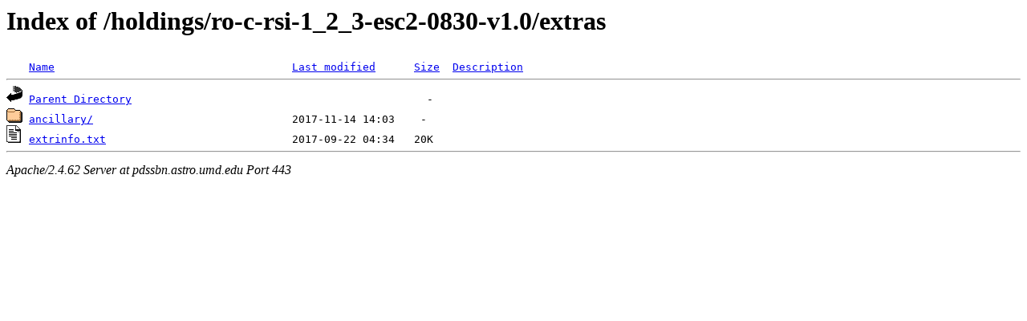

--- FILE ---
content_type: text/html;charset=ISO-8859-1
request_url: https://pdssbn.astro.umd.edu/holdings/ro-c-rsi-1_2_3-esc2-0830-v1.0/extras/
body_size: 1085
content:
<!DOCTYPE HTML PUBLIC "-//W3C//DTD HTML 3.2 Final//EN">
<html>
 <head>
  <title>Index of /holdings/ro-c-rsi-1_2_3-esc2-0830-v1.0/extras</title>
 </head>
 <body>
<h1>Index of /holdings/ro-c-rsi-1_2_3-esc2-0830-v1.0/extras</h1>
<pre><img src="/icons/blank.gif" alt="Icon "> <a href="?C=N;O=D">Name</a>                                     <a href="?C=M;O=A">Last modified</a>      <a href="?C=S;O=A">Size</a>  <a href="?C=D;O=A">Description</a><hr><a href="/holdings/ro-c-rsi-1_2_3-esc2-0830-v1.0/"><img src="/icons/back.gif" alt="[PARENTDIR]"></a> <a href="/holdings/ro-c-rsi-1_2_3-esc2-0830-v1.0/">Parent Directory</a>                                              -   
<a href="ancillary/"><img src="/icons/folder.gif" alt="[DIR]"></a> <a href="ancillary/">ancillary/</a>                               2017-11-14 14:03    -   
<a href="extrinfo.txt"><img src="/icons/text.gif" alt="[TXT]"></a> <a href="extrinfo.txt">extrinfo.txt</a>                             2017-09-22 04:34   20K  
<hr></pre>
<address>Apache/2.4.62 Server at pdssbn.astro.umd.edu Port 443</address>
</body></html>
